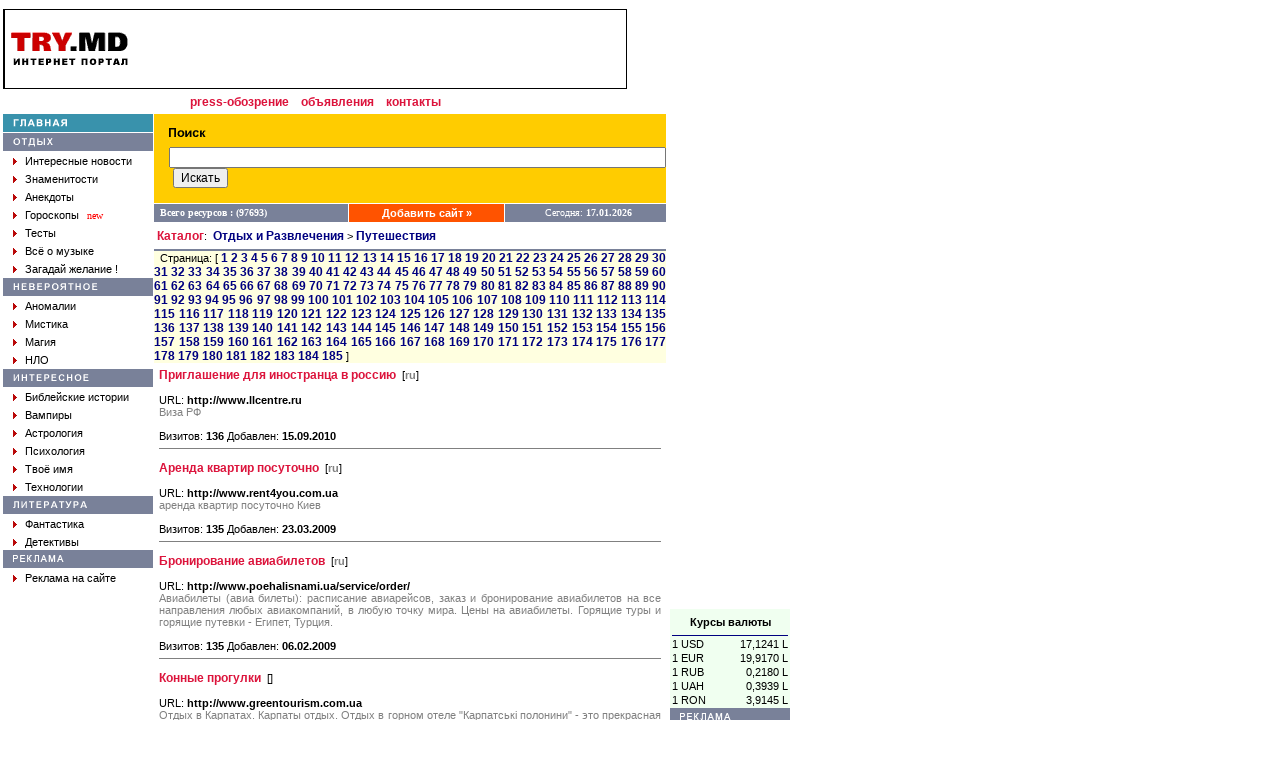

--- FILE ---
content_type: text/html; charset=Windows-1251
request_url: https://try.md/cat.php?cid=52&sr=2620
body_size: 10398
content:
<!DOCTYPE HTML PUBLIC "-//W3C//DTD HTML 4.0 Transitional//EN">
<html>
<head>
<title>TRY.MD - Информационно-развлекательный портал</title>
<LINK HREF="style.css" REL="stylesheet" TYPE="text/css">
<META CONTENT="text/html; charset=windows-1251" HTTP-EQUIV=CONTENT-TYPE>
<meta name="keywords" content="try,babilon,portal,babylon,Moldova,moldova,chisinau,kishinev,moldovan,moldovian,moldavian,Internet,search,directory,catalog,resources,ресурсы,Молдова,Молдавия,молдова,молдавия,новости,прогноз,погода,Прогноз,Погода,поисковик,Поисковик,поисковая,Поисковая,система,клуб,Клуб,знакомств,Знакомства,Знакомств,доска,Доска,объявлений,объявления,чат,секс,рассказы,Рассказы,анекдоты,Анекдоты,гороскопы,Гороскопы,отдых,невероятное,аномалии,аномалия,мистика,магия,НЛО,нло,интересное,библия,библейские истории,вампиры,компромат,Компромат,твое,имя,Имя,число,реклама,молдавский,каталог"> 
<meta name="description" content="Moldavian Portal TRY.MD.">
<meta name="robots" content="all">
<META CONTENT="" NAME=ORIGINALPUBLICATIONDATE>
</head>
<BODY ALINK=#FF0000 BGCOLOR=#FFFFFF LINK="#333366" TEXT=#000000 VLINK=#630063 LEFTMARGIN=5 TOPMARGIN=1 MARGINHEIGHT=3 MARGINWIDTH=3 RIGHTMARGIN=5>
<!-- Google tag (gtag.js) -->
<script async src="https://www.googletagmanager.com/gtag/js?id=G-2T7ZC4CEVJ"></script>
<script>
  window.dataLayer = window.dataLayer || [];
  function gtag(){dataLayer.push(arguments);}
  gtag('js', new Date());

  gtag('config', 'G-2T7ZC4CEVJ');
</script>
<script type="text/javascript">
window.google_analytics_uacct = "UA-181670-10";
</script>
<script>
  (function(i,s,o,g,r,a,m){i['GoogleAnalyticsObject']=r;i[r]=i[r]||function(){
  (i[r].q=i[r].q||[]).push(arguments)},i[r].l=1*new Date();a=s.createElement(o),
  m=s.getElementsByTagName(o)[0];a.async=1;a.src=g;m.parentNode.insertBefore(a,m)
  })(window,document,'script','//www.google-analytics.com/analytics.js','ga');

  ga('create', 'UA-181670-10', 'www.try.md');
  ga('require', 'displayfeatures');
  ga('send', 'pageview');
</script>
<div id="fb-root"></div>
<script>(function(d, s, id) {
  var js, fjs = d.getElementsByTagName(s)[0];
  if (d.getElementById(id)) return;
  js = d.createElement(s); js.id = id;
  js.src = "//connect.facebook.net/ru_RU/all.js#xfbml=1&version=v2.0";
  fjs.parentNode.insertBefore(js, fjs);
}(document, 'script', 'facebook-jssdk'));</script>
<script src="https://apis.google.com/js/platform.js" async defer>
  {lang: 'ru'}
</script>
<!-- Yandex.Metrika counter -->
<script type="text/javascript">
(function (d, w, c) {
    (w[c] = w[c] || []).push(function() {
        try {
            w.yaCounter28628081 = new Ya.Metrika({id:28628081,
                    webvisor:true,
                    clickmap:true,
                    trackLinks:true,
                    accurateTrackBounce:true});
        } catch(e) { }
    });

    var n = d.getElementsByTagName("script")[0],
        s = d.createElement("script"),
        f = function () { n.parentNode.insertBefore(s, n); };
    s.type = "text/javascript";
    s.async = true;
    s.src = (d.location.protocol == "https:" ? "https:" : "http:") + "//mc.yandex.ru/metrika/watch.js";

    if (w.opera == "[object Opera]") {
        d.addEventListener("DOMContentLoaded", f, false);
    } else { f(); }
})(document, window, "yandex_metrika_callbacks");
</script>
<noscript><div><img src="//mc.yandex.ru/watch/28628081" style="position:absolute; left:-9999px;" alt="" /></div></noscript>
<!-- /Yandex.Metrika counter -->
<TABLE CELLSPACING="0" CELLPADDING="0">
<tr><td width=624 valign=top><img src="images/blank.gif" width=1 height=3></td></tr>
</TABLE>
<TABLE CELLSPACING="0" CELLPADDING="0">
<tr><td width="624" valign="top"><img src="images/blank.gif" width="1" height="3"></td></tr>
</TABLE>
<TABLE CELLSPACING="0" CELLPADDING="0">
<tr><td width="624" valign="top"></td>
<td rowspan="3" width="124" valign="top" align="right"><table cellpadding=0 cellspacing=0 width=120>
<tr><td colspan=2 align=center valign=top height=600>
<script async src="//pagead2.googlesyndication.com/pagead/js/adsbygoogle.js"></script>
<!-- 120 x 600 -->
<ins class="adsbygoogle"
     style="display:inline-block;width:120px;height:600px"
     data-ad-client="ca-pub-9666487990767323"
     data-ad-slot="1796745028"></ins>
<script>
(adsbygoogle = window.adsbygoogle || []).push({});
</script>
</td></tr>
<tr><td colspan=2><TABLE WIDTH="100%" CELLSPACING="2" CELLPADDING="0" ALIGN="center" bgcolor="#f0fff0">
<TR><TD COLSPAN=2><IMG HEIGHT=3 SRC='images/blank.gif' WIDTH=1></TD></TR>
<TR><TD CLASS=txt COLSPAN=2 style='text-align: center;'><b>Курсы валюты</b></TD></TR>
<TR><TD COLSPAN=2><IMG HEIGHT=3 SRC='images/blank.gif' WIDTH=1></TD></TR>
<TR><TD COLSPAN=2 bgcolor='#000080'><IMG HEIGHT=1 SRC='images/hr.gif' WIDTH=1></TD></TR>
<TR>
<TD CLASS=txt>1 USD</TD>
<TD CLASS=txt style='text-align: right;'>17,1241 L</TD>
</TR>
<TR>
<TD CLASS=txt>1 EUR</TD>
<TD CLASS=txt style='text-align: right;'>19,9170 L</TD>
</TR>
<TR>
<TD CLASS=txt>1 RUB</TD>
<TD CLASS=txt style='text-align: right;'>0,2180 L</TD>
</TR>
<TR>
<TD CLASS=txt>1 UAH</TD>
<TD CLASS=txt style='text-align: right;'>0,3939 L</TD>
</TR>
<TR>
<TD CLASS=txt>1 RON</TD>
<TD CLASS=txt style='text-align: right;'>3,9145 L</TD>
</TR></TABLE>
</td></tr>  <tr bgcolor='#798199'>
		<td height=18 width=10><img src='images/blank.gif' width=10 height=1></td>
	    <td height=18><img src='images/top_reklam.gif' width=61 height=7></td></tr>
  <tr><td colspan=2 align=center style="font-size : 11px; font-family: Verdana, Arial, Helvetica, sans-serif;">
  </td><tr>
</table>
</td></tr>
<tr><td width="624" valign="top"><TABLE WIDTH=624 CELLSPACING=0 CELLPADDING=0>
<TR>
	<TD WIDTH="100%" BGCOLOR="#000000" COLSPAN=7><IMG SRC="images/hr.gif" WIDTH=1 HEIGHT=1></TD>
</TR>
<TR>
	<TD WIDTH=1 height=78 BGCOLOR="#000000"><img src="images/blank.gif" width=1 height=1></TD>
	<TD WIDTH=4 BGCOLOR="#ffffff"><IMG HEIGHT=1 SRC="images/blank.gif" WIDTH=4></TD>
    <TD ALIGN=center valign=middle><A HREF="/"><img src="images/logo.gif" width="117" height="33" border="0"></A></TD>
	<TD WIDTH=4 BGCOLOR="#ffffff"><IMG HEIGHT=1 SRC="images/blank.gif" WIDTH=4></TD>
    <TD ALIGN=right valign=middle>
<script async src="//pagead2.googlesyndication.com/pagead/js/adsbygoogle.js"></script>
<!-- 468 x 60 -->
<ins class="adsbygoogle"
     style="display:inline-block;width:468px;height:60px"
     data-ad-client="ca-pub-9666487990767323"
     data-ad-slot="1589868716"></ins>
<script>
(adsbygoogle = window.adsbygoogle || []).push({});
</script>
</TD>
	<TD BGCOLOR="#ffffff"><IMG HEIGHT=1 SRC="images/blank.gif" WIDTH=8></TD>
	<TD WIDTH=1 height=78 BGCOLOR="#000000"><img src="images/blank.gif" width="1" height="1"></TD>
 </TR>
<TR>
	<TD WIDTH="100%" BGCOLOR="#000000" COLSPAN=7><IMG HEIGHT=1 SRC="images/hr.gif" WIDTH=1></TD>
</TR>
<tr>
  <td align=center width="100%" colspan=7 height=25>
  <!--<a href="http://www.cherchez.ru" target="_blank" class="mm">знакомства</a>&nbsp;&nbsp;-->
  <a href="http://press.try.md" target="_blank" class="mm">press-обозрение</a>&nbsp;&nbsp;
  <a href="http://www.555.md" target="_blank" class="mm">объявления</a>&nbsp;&nbsp;
  <a href="feedback.php" class="mm">контакты</a>
  </td>
</tr>
</TABLE>
</td></tr>
<tr><td width="624" valign="top"><TABLE WIDTH="624" CELLSPACING="0" CELLPADDING="0">
<TR>
	<TD WIDTH="150" valign="top"><table width=100% cellpadding=0 cellspacing=0>
  <tr class=MM>
    <td height=18 width=10><img src="images/blank.gif" width=10 height=1></td>
    <td><a href="/"><img src="images/main.gif" width=54 height=8 border=0></a><img src="images/blank.gif" width=86 height=1></td>
  </tr>
  <tr><td colspan=2><img src="images/blank.gif" width=1 height=1></td></tr>
  <tr class=PM>
    <td height=18 width=10><img src="images/blank.gif" width=10 height=1></td>
    <td valign=bottom><img src="images/rest.gif" width=40 height=13></td>
  </tr>
  <tr>
    <td height=18 width=10><img src="images/blank.gif" width=10 height=1></td>
    <td valign=middle><img src="images/arrow.gif" width=4 height=7>&nbsp;&nbsp;<a href="press.php?data=Inter" class="mw">Интересные новости</a></td>
  </tr>
  <tr>
    <td height=18 width=10><img src="images/blank.gif" width=10 height=1></td>
    <td valign=middle><img src="images/arrow.gif" width=4 height=7>&nbsp;&nbsp;<a href="press.php?data=Yellowpage" class="mw">Знаменитости</a></td>
  </tr>
  <tr>
    <td height=18 width=10><img src="images/blank.gif" width=10 height=1></td>
    <td valign=middle><img src="images/arrow.gif" width=4 height=7>&nbsp;&nbsp;<a href="anekdot.php" class="mw">Анекдоты</a></td>
  </tr>
  <tr>
    <td height=18 width=10><img src="images/blank.gif" width=10 height=1></td>
    <td valign=middle><img src="images/arrow.gif" width=4 height=7>&nbsp;&nbsp;<a href="main.php?gid=6" class="mw">Гороскопы</a>&nbsp;&nbsp;<font size="-2" color="red">new</font></td>
  </tr>
  <tr>
    <td height=18 width=10><img src="images/blank.gif" width=10 height=1></td>
    <td valign=middle><img src="images/arrow.gif" width=4 height=7>&nbsp;&nbsp;<a href="main.php?gid=20" class="mw">Тесты</a></td>
  </tr>
  <tr>
    <td height=18 width=10><img src="images/blank.gif" width=10 height=1></td>
    <td valign=middle><img src="images/arrow.gif" width=4 height=7>&nbsp;&nbsp;<a href="main.php?gid=21" class="mw">Всё о музыке</a></td>
  </tr>
  <tr>
    <td height=18 width=10><img src="images/blank.gif" width=10 height=1></td>
    <td valign=middle><img src="images/arrow.gif" width=4 height=7>&nbsp;&nbsp;<a href="wish.php" class="mw">Загадай желание !</a></td>
  </tr>
  <tr><td colspan=2><img src="images/blank.gif" width=1 height=1></td></tr>
  <tr class=PM>
    <td height=18 width=10><img src="images/blank.gif" width=10 height=1></td>
    <td><img src="images/myst.gif" width=85 height=7></td>
  </tr>
  <tr>
    <td height=18 width=10><img src="images/blank.gif" width=10 height=1></td>
    <td valign=middle><img src="images/arrow.gif" width=4 height=7>&nbsp;&nbsp;<a href="main.php?gid=1" class="mw">Аномалии</a></td>
  </tr>
  <tr>
    <td height=18 width=10><img src="images/blank.gif" width=10 height=1></td>
    <td valign=middle><img src="images/arrow.gif" width=4 height=7>&nbsp;&nbsp;<a href="main.php?gid=2" class="mw">Мистика</a></td>
  </tr>
  <tr>
    <td height=18 width=10><img src="images/blank.gif" width=10 height=1></td>
    <td valign=middle><img src="images/arrow.gif" width=4 height=7>&nbsp;&nbsp;<a href="main.php?gid=3" class="mw">Магия</a></td>
  </tr>
  <tr>
    <td height=18 width=10><img src="images/blank.gif" width=10 height=1></td>
    <td valign=middle><img src="images/arrow.gif" width=4 height=7>&nbsp;&nbsp;<a href="main.php?gid=4" class="mw">НЛО</a></td>
  </tr>
  <tr><td colspan=2><img src="images/blank.gif" width=1 height=1></td></tr>
  <tr class=PM>
    <td height=18 width=10><img src="images/blank.gif" width=10 height=1></td>
    <td><img src="images/inter.gif" width=76 height=7></td>
  </tr>
  <tr>
    <td height=18 width=10><img src="images/blank.gif" width=10 height=1></td>
    <td valign=middle><img src="images/arrow.gif" width=4 height=7>&nbsp;&nbsp;<a href="main.php?gid=7" class="mw">Библейские истории</a></td>
  </tr>
  <tr>
    <td height=18 width=10><img src="images/blank.gif" width=10 height=1></td>
    <td valign=middle><img src="images/arrow.gif" width=4 height=7>&nbsp;&nbsp;<a href="main.php?gid=8" class="mw">Вампиры</a></td>
  </tr>
  <tr>
    <td height=18 width=10><img src="images/blank.gif" width=10 height=1></td>
    <td valign=middle><img src="images/arrow.gif" width=4 height=7>&nbsp;&nbsp;<a href="main.php?gid=19" class="mw">Астрология</a></td>
  </tr>
  <tr>
    <td height=18 width=10><img src="images/blank.gif" width=10 height=1></td>
    <td valign=middle><img src="images/arrow.gif" width=4 height=7>&nbsp;&nbsp;<a href="books.php?gid=3" class="mw">Психология</a></td>
  </tr>
  <tr>
    <td height=18 width=10><img src="images/blank.gif" width=10 height=1></td>
    <td valign=middle><img src="images/arrow.gif" width=4 height=7>&nbsp;&nbsp;<a href="name.php" class="mw">Твоё имя</a></td>
  </tr>
  <tr>
    <td height=18 width=10><img src="images/blank.gif" width=10 height=1></td>
    <td valign=middle><img src="images/arrow.gif" width=4 height=7>&nbsp;&nbsp;<a href="press.php?data=Tech" class="mw">Технологии</a></td>
  </tr>
  <tr><td colspan=2><img src="images/blank.gif" width=1 height=1></td></tr>
  <tr class=PM>
    <td height=18 width=10><img src="images/blank.gif" width=10 height=1></td>
    <td><img src="images/top_lib.gif" width=74 height=7></td>
  </tr>
  <tr>
    <td height=18 width=10><img src="images/blank.gif" width=10 height=1></td>
    <td valign=middle><img src="images/arrow.gif" width=4 height=7>&nbsp;&nbsp;<a href="books.php?gid=1" class="mw">Фантастика</a></td>
  </tr>
  <tr>
    <td height=18 width=10><img src="images/blank.gif" width=10 height=1></td>
    <td valign=middle><img src="images/arrow.gif" width=4 height=7>&nbsp;&nbsp;<a href="books.php?gid=2" class="mw">Детективы</a></td>
  </tr>
  <tr class=PM>
    <td height=18 width=10><img src="images/blank.gif" width=10 height=1></td>
    <td><img src="images/top_reklam.gif" width=61 height=7></td>
  </tr>
  <tr>
    <td height=18 width=10><img src="images/blank.gif" width=10 height=1></td>
    <td valign=middle><img src="images/arrow.gif" width=4 height=7>&nbsp;&nbsp;<a href="feedback.php" class="mw">Реклама на сайте</a></td>
  </tr>
</table></TD>
	<td><img src="images/blank.gif" width="1" height="1"></td>
	<TD valign="top">
	  <table width="100%" cellpadding="0" cellspacing="0">
  		<tr bgcolor="#FFCC00"><td colspan="3"><img src="images/blank.gif" width="1" height="10"></td></tr>
 		<tr bgcolor="#FFCC00">
		  <td><img src="images/blank.gif" width="15" height="1"></td>
    	  <td width="228"><img src="images/search.gif" width="37" height="9"></td>
		  <td>&nbsp;<!--<a href="http://index.try.md" class="mw" target="_blank">&raquo;&nbsp;расширенный поиск на Index</a>--></td>
  		</tr>
  		<tr bgcolor="#FFCC00"><td colspan="3"><img src="images/blank.gif" width="1" height="5"></td></tr>
  		<tr bgcolor="#FFCC00">
    	  <td><img src="images/blank.gif" width="15" height="1"></td>
<SCRIPT language=JavaScript>
function Searcher()
{
	if (document.all) var form = document.forms.search; else
	form = document.layers.poisk.document.forms.search;
	var SE = new Array();
	SE[0] = "http://www.rambler.ru/cgi-bin/rambler_search?english=0&and=1&words=";
	SE[1] = "http://sm.aport.ru/scripts/template.dll?ReqHist=&UID=&r=";
	SE[2] = "http://www.yandex.ru/yandsearch?ctgl=11657&ssa=0&text=";
	SE[3] = "http://www.list.ru/cgi-bin/yandsearch?sub=list&category_id=&formal=off&text=";

	SE[4] = "http://www.altavista.com/cgi-bin/query?pg=q&sc=on&kl=XX&stype=stext&q=";
	SE[5] = "http://www.alltheweb.com/cgi-bin/asearch?type=all&query=";
	SE[6] = "http://infoseek.go.com/Titles?col=WW&svx=home_searchbox&sv=IS&lk=noframes&qt=";
	SE[7] = "http://ink.yahoo.com/bin/query?z=2&hc=0&hs=0&p=";
	SE[8] = "http://search.excite.com/search.gw?search=";
	
	SE[9]= "http://www.try.md/search.php?q=";
	SE[10]= "http://index.try.md/cgi-bin/search.cgi?ps=20&o=0&m=all&t=&q=";
	SE[11]="http://www.ournet.md/cgi-bin/nl/search.cgi?query=";

	SE[12] = "http://search.filez.com/search.cgi?type=4&search=1&rows=20&key=";
	SE[13]= "http://ftpsearch.city.ru:8000/ftpsearch?query=";
	SE[14]= "http://ftpsearch.lycos.com/cgi-bin/search?form=lycosnet&filetype=All+files&query=";

	var num = form.D1.selectedIndex,a,b,str;
	form.D1.selectedIndex = 0;
	if (!(str = form.D0.value)) return;
	if (num == 2) a=0,b=3; else
	if (num == 8) a=4,b=8;else
	if (num == 19) a=12,b=14; else
	if (num>2 && num<7) a=b=num-3; else
	if (num>8 && num<15) a=b=num-4;else
	if (num==16 || num==17) a=b=num-6; else
	if (num==15) document.location=SE[9]+(document.all?str:escape(str)); else
	if (num>19) a=b=num-8;
	for (i=a;i<=b;i++) window.open(SE[i]+(document.all?str:escape(str)));
};
</SCRIPT>
				<FORM action="search.php" method="GET">
		<td colspan="2">
			<INPUT name="q" size=60>&nbsp;<INPUT TYPE="submit" VALUE="Искать" style="font: Verdana; font-size: 12px;">
		</td>	
			</FORM>
	  </tr>
  <tr bgcolor="#FFCC00"><td colspan=3><img src="images/blank.gif" width=1 height=15></td></tr>
  <tr><td colspan="3"><img src="images/blank.gif" width=1 height=1></td></tr>
</table>

<table width=100% border=0 cellpadding=0 cellspacing=0>
  <tr>
    <td height=18 bgcolor="#798199"><font face="Verdana" size="1" color="#ffffff"><b>&nbsp;&nbsp;Всего ресурсов : (97693)</b></font></td>
    <td width=1><img src="images/blank.gif" width=1 height=1></td>
    <td bgcolor="#ff5300" align=center><b><a href="add.php" class=ma>Добавить сайт &raquo;</a></b></td>
    <td width=1><img src="images/blank.gif" width=1 height=1></td>
    <td bgcolor="#798199" align=center><font face="Verdana" size="1" color="#ffffff">&nbsp;&nbsp;Сегодня: <b>17.01.2026</b></font></td>
  </tr>
  <tr><td colspan=5><img src="images/blank.gif" width=1 height=1></td></tr>
</table>
	<TABLE CELLPADDING=0 CELLSPACING=0 WIDTH=100%>
	  <TR><TD><IMG HEIGHT=1 SRC="images/hr.gif" WIDTH=1></TD></TR>
	  <TR><TD CLASS=txt height=25>&nbsp;<B><a href="" class=mm>Каталог</a></B>:&nbsp;
<a href='cat.php?cid=9' class=mc>Отдых и Развлечения</a>&nbsp;>&nbsp;<a href='cat.php?cid=52' class=mc>Путешествия</a></TD></TR>	  <TR><TD bgcolor=#798199><IMG HEIGHT=2 SRC="images/blank.gif" WIDTH=1></TD></TR>
	</TABLE>
	<TABLE CELLSPACING="0" CELLPADDING="0" WIDTH="100%">
	<TR VALIGN="top">
	<TD bgcolor="#f5f5f5">
	</TD>
	</TR>

	<TR bgcolor=#ffffe0>
	<TD CLASS=txt height=25>
	&nbsp;&nbsp;Страница: [ <A href='cat.php?cid=52&sr=0' class=mc>1</A> <A href='cat.php?cid=52&sr=20' class=mc>2</A> <A href='cat.php?cid=52&sr=40' class=mc>3</A> <A href='cat.php?cid=52&sr=60' class=mc>4</A> <A href='cat.php?cid=52&sr=80' class=mc>5</A> <A href='cat.php?cid=52&sr=100' class=mc>6</A> <A href='cat.php?cid=52&sr=120' class=mc>7</A> <A href='cat.php?cid=52&sr=140' class=mc>8</A> <A href='cat.php?cid=52&sr=160' class=mc>9</A> <A href='cat.php?cid=52&sr=180' class=mc>10</A> <A href='cat.php?cid=52&sr=200' class=mc>11</A> <A href='cat.php?cid=52&sr=220' class=mc>12</A> <A href='cat.php?cid=52&sr=240' class=mc>13</A> <A href='cat.php?cid=52&sr=260' class=mc>14</A> <A href='cat.php?cid=52&sr=280' class=mc>15</A> <A href='cat.php?cid=52&sr=300' class=mc>16</A> <A href='cat.php?cid=52&sr=320' class=mc>17</A> <A href='cat.php?cid=52&sr=340' class=mc>18</A> <A href='cat.php?cid=52&sr=360' class=mc>19</A> <A href='cat.php?cid=52&sr=380' class=mc>20</A> <A href='cat.php?cid=52&sr=400' class=mc>21</A> <A href='cat.php?cid=52&sr=420' class=mc>22</A> <A href='cat.php?cid=52&sr=440' class=mc>23</A> <A href='cat.php?cid=52&sr=460' class=mc>24</A> <A href='cat.php?cid=52&sr=480' class=mc>25</A> <A href='cat.php?cid=52&sr=500' class=mc>26</A> <A href='cat.php?cid=52&sr=520' class=mc>27</A> <A href='cat.php?cid=52&sr=540' class=mc>28</A> <A href='cat.php?cid=52&sr=560' class=mc>29</A> <A href='cat.php?cid=52&sr=580' class=mc>30</A> <A href='cat.php?cid=52&sr=600' class=mc>31</A> <A href='cat.php?cid=52&sr=620' class=mc>32</A> <A href='cat.php?cid=52&sr=640' class=mc>33</A> <A href='cat.php?cid=52&sr=660' class=mc>34</A> <A href='cat.php?cid=52&sr=680' class=mc>35</A> <A href='cat.php?cid=52&sr=700' class=mc>36</A> <A href='cat.php?cid=52&sr=720' class=mc>37</A> <A href='cat.php?cid=52&sr=740' class=mc>38</A> <A href='cat.php?cid=52&sr=760' class=mc>39</A> <A href='cat.php?cid=52&sr=780' class=mc>40</A> <A href='cat.php?cid=52&sr=800' class=mc>41</A> <A href='cat.php?cid=52&sr=820' class=mc>42</A> <A href='cat.php?cid=52&sr=840' class=mc>43</A> <A href='cat.php?cid=52&sr=860' class=mc>44</A> <A href='cat.php?cid=52&sr=880' class=mc>45</A> <A href='cat.php?cid=52&sr=900' class=mc>46</A> <A href='cat.php?cid=52&sr=920' class=mc>47</A> <A href='cat.php?cid=52&sr=940' class=mc>48</A> <A href='cat.php?cid=52&sr=960' class=mc>49</A> <A href='cat.php?cid=52&sr=980' class=mc>50</A> <A href='cat.php?cid=52&sr=1000' class=mc>51</A> <A href='cat.php?cid=52&sr=1020' class=mc>52</A> <A href='cat.php?cid=52&sr=1040' class=mc>53</A> <A href='cat.php?cid=52&sr=1060' class=mc>54</A> <A href='cat.php?cid=52&sr=1080' class=mc>55</A> <A href='cat.php?cid=52&sr=1100' class=mc>56</A> <A href='cat.php?cid=52&sr=1120' class=mc>57</A> <A href='cat.php?cid=52&sr=1140' class=mc>58</A> <A href='cat.php?cid=52&sr=1160' class=mc>59</A> <A href='cat.php?cid=52&sr=1180' class=mc>60</A> <A href='cat.php?cid=52&sr=1200' class=mc>61</A> <A href='cat.php?cid=52&sr=1220' class=mc>62</A> <A href='cat.php?cid=52&sr=1240' class=mc>63</A> <A href='cat.php?cid=52&sr=1260' class=mc>64</A> <A href='cat.php?cid=52&sr=1280' class=mc>65</A> <A href='cat.php?cid=52&sr=1300' class=mc>66</A> <A href='cat.php?cid=52&sr=1320' class=mc>67</A> <A href='cat.php?cid=52&sr=1340' class=mc>68</A> <A href='cat.php?cid=52&sr=1360' class=mc>69</A> <A href='cat.php?cid=52&sr=1380' class=mc>70</A> <A href='cat.php?cid=52&sr=1400' class=mc>71</A> <A href='cat.php?cid=52&sr=1420' class=mc>72</A> <A href='cat.php?cid=52&sr=1440' class=mc>73</A> <A href='cat.php?cid=52&sr=1460' class=mc>74</A> <A href='cat.php?cid=52&sr=1480' class=mc>75</A> <A href='cat.php?cid=52&sr=1500' class=mc>76</A> <A href='cat.php?cid=52&sr=1520' class=mc>77</A> <A href='cat.php?cid=52&sr=1540' class=mc>78</A> <A href='cat.php?cid=52&sr=1560' class=mc>79</A> <A href='cat.php?cid=52&sr=1580' class=mc>80</A> <A href='cat.php?cid=52&sr=1600' class=mc>81</A> <A href='cat.php?cid=52&sr=1620' class=mc>82</A> <A href='cat.php?cid=52&sr=1640' class=mc>83</A> <A href='cat.php?cid=52&sr=1660' class=mc>84</A> <A href='cat.php?cid=52&sr=1680' class=mc>85</A> <A href='cat.php?cid=52&sr=1700' class=mc>86</A> <A href='cat.php?cid=52&sr=1720' class=mc>87</A> <A href='cat.php?cid=52&sr=1740' class=mc>88</A> <A href='cat.php?cid=52&sr=1760' class=mc>89</A> <A href='cat.php?cid=52&sr=1780' class=mc>90</A> <A href='cat.php?cid=52&sr=1800' class=mc>91</A> <A href='cat.php?cid=52&sr=1820' class=mc>92</A> <A href='cat.php?cid=52&sr=1840' class=mc>93</A> <A href='cat.php?cid=52&sr=1860' class=mc>94</A> <A href='cat.php?cid=52&sr=1880' class=mc>95</A> <A href='cat.php?cid=52&sr=1900' class=mc>96</A> <A href='cat.php?cid=52&sr=1920' class=mc>97</A> <A href='cat.php?cid=52&sr=1940' class=mc>98</A> <A href='cat.php?cid=52&sr=1960' class=mc>99</A> <A href='cat.php?cid=52&sr=1980' class=mc>100</A> <A href='cat.php?cid=52&sr=2000' class=mc>101</A> <A href='cat.php?cid=52&sr=2020' class=mc>102</A> <A href='cat.php?cid=52&sr=2040' class=mc>103</A> <A href='cat.php?cid=52&sr=2060' class=mc>104</A> <A href='cat.php?cid=52&sr=2080' class=mc>105</A> <A href='cat.php?cid=52&sr=2100' class=mc>106</A> <A href='cat.php?cid=52&sr=2120' class=mc>107</A> <A href='cat.php?cid=52&sr=2140' class=mc>108</A> <A href='cat.php?cid=52&sr=2160' class=mc>109</A> <A href='cat.php?cid=52&sr=2180' class=mc>110</A> <A href='cat.php?cid=52&sr=2200' class=mc>111</A> <A href='cat.php?cid=52&sr=2220' class=mc>112</A> <A href='cat.php?cid=52&sr=2240' class=mc>113</A> <A href='cat.php?cid=52&sr=2260' class=mc>114</A> <A href='cat.php?cid=52&sr=2280' class=mc>115</A> <A href='cat.php?cid=52&sr=2300' class=mc>116</A> <A href='cat.php?cid=52&sr=2320' class=mc>117</A> <A href='cat.php?cid=52&sr=2340' class=mc>118</A> <A href='cat.php?cid=52&sr=2360' class=mc>119</A> <A href='cat.php?cid=52&sr=2380' class=mc>120</A> <A href='cat.php?cid=52&sr=2400' class=mc>121</A> <A href='cat.php?cid=52&sr=2420' class=mc>122</A> <A href='cat.php?cid=52&sr=2440' class=mc>123</A> <A href='cat.php?cid=52&sr=2460' class=mc>124</A> <A href='cat.php?cid=52&sr=2480' class=mc>125</A> <A href='cat.php?cid=52&sr=2500' class=mc>126</A> <A href='cat.php?cid=52&sr=2520' class=mc>127</A> <A href='cat.php?cid=52&sr=2540' class=mc>128</A> <A href='cat.php?cid=52&sr=2560' class=mc>129</A> <A href='cat.php?cid=52&sr=2580' class=mc>130</A> <A href='cat.php?cid=52&sr=2600' class=mc>131</A> <A href='cat.php?cid=52&sr=2620' class=mc>132</A> <A href='cat.php?cid=52&sr=2640' class=mc>133</A> <A href='cat.php?cid=52&sr=2660' class=mc>134</A> <A href='cat.php?cid=52&sr=2680' class=mc>135</A> <A href='cat.php?cid=52&sr=2700' class=mc>136</A> <A href='cat.php?cid=52&sr=2720' class=mc>137</A> <A href='cat.php?cid=52&sr=2740' class=mc>138</A> <A href='cat.php?cid=52&sr=2760' class=mc>139</A> <A href='cat.php?cid=52&sr=2780' class=mc>140</A> <A href='cat.php?cid=52&sr=2800' class=mc>141</A> <A href='cat.php?cid=52&sr=2820' class=mc>142</A> <A href='cat.php?cid=52&sr=2840' class=mc>143</A> <A href='cat.php?cid=52&sr=2860' class=mc>144</A> <A href='cat.php?cid=52&sr=2880' class=mc>145</A> <A href='cat.php?cid=52&sr=2900' class=mc>146</A> <A href='cat.php?cid=52&sr=2920' class=mc>147</A> <A href='cat.php?cid=52&sr=2940' class=mc>148</A> <A href='cat.php?cid=52&sr=2960' class=mc>149</A> <A href='cat.php?cid=52&sr=2980' class=mc>150</A> <A href='cat.php?cid=52&sr=3000' class=mc>151</A> <A href='cat.php?cid=52&sr=3020' class=mc>152</A> <A href='cat.php?cid=52&sr=3040' class=mc>153</A> <A href='cat.php?cid=52&sr=3060' class=mc>154</A> <A href='cat.php?cid=52&sr=3080' class=mc>155</A> <A href='cat.php?cid=52&sr=3100' class=mc>156</A> <A href='cat.php?cid=52&sr=3120' class=mc>157</A> <A href='cat.php?cid=52&sr=3140' class=mc>158</A> <A href='cat.php?cid=52&sr=3160' class=mc>159</A> <A href='cat.php?cid=52&sr=3180' class=mc>160</A> <A href='cat.php?cid=52&sr=3200' class=mc>161</A> <A href='cat.php?cid=52&sr=3220' class=mc>162</A> <A href='cat.php?cid=52&sr=3240' class=mc>163</A> <A href='cat.php?cid=52&sr=3260' class=mc>164</A> <A href='cat.php?cid=52&sr=3280' class=mc>165</A> <A href='cat.php?cid=52&sr=3300' class=mc>166</A> <A href='cat.php?cid=52&sr=3320' class=mc>167</A> <A href='cat.php?cid=52&sr=3340' class=mc>168</A> <A href='cat.php?cid=52&sr=3360' class=mc>169</A> <A href='cat.php?cid=52&sr=3380' class=mc>170</A> <A href='cat.php?cid=52&sr=3400' class=mc>171</A> <A href='cat.php?cid=52&sr=3420' class=mc>172</A> <A href='cat.php?cid=52&sr=3440' class=mc>173</A> <A href='cat.php?cid=52&sr=3460' class=mc>174</A> <A href='cat.php?cid=52&sr=3480' class=mc>175</A> <A href='cat.php?cid=52&sr=3500' class=mc>176</A> <A href='cat.php?cid=52&sr=3520' class=mc>177</A> <A href='cat.php?cid=52&sr=3540' class=mc>178</A> <A href='cat.php?cid=52&sr=3560' class=mc>179</A> <A href='cat.php?cid=52&sr=3580' class=mc>180</A> <A href='cat.php?cid=52&sr=3600' class=mc>181</A> <A href='cat.php?cid=52&sr=3620' class=mc>182</A> <A href='cat.php?cid=52&sr=3640' class=mc>183</A> <A href='cat.php?cid=52&sr=3660' class=mc>184</A> <A href='cat.php?cid=52&sr=3680' class=mc>185</A>
	]
	</TD>
	</TR>
	<TR valign=top>
		<TD>
		  <table cellpadding=2 cellspacing=3 width=100%>
		    <tr>
			  <td class=txt>
			<A href='redir.php?URLID=100063' class=mm rel=nofollow>Приглашение для иностранца в россию</A>&nbsp;&nbsp;[<b><font color=#808080>ru</font></b>]<br><br>
			URL: <b><noindex>http://www.llcentre.ru</noindex></b><br>
			<font color=#808080><noindex>Виза РФ</noindex></font><br><br>
			Визитов: <b>136</b> Добавлен: <b>15.09.2010</b>
			<hr color=#808080 noshade size=1>
			  </td>
			</tr>
		    <tr>
			  <td class=txt>
			<A href='redir.php?URLID=62123' class=mm rel=nofollow>Аренда квартир посуточно</A>&nbsp;&nbsp;[<b><font color=#808080>ru</font></b>]<br><br>
			URL: <b><noindex>http://www.rent4you.com.ua</noindex></b><br>
			<font color=#808080><noindex>аренда квартир посуточно Киев</noindex></font><br><br>
			Визитов: <b>135</b> Добавлен: <b>23.03.2009</b>
			<hr color=#808080 noshade size=1>
			  </td>
			</tr>
		    <tr>
			  <td class=txt>
			<A href='redir.php?URLID=58491' class=mm rel=nofollow>Бронирование авиабилетов</A>&nbsp;&nbsp;[<b><font color=#808080>ru</font></b>]<br><br>
			URL: <b><noindex>http://www.poehalisnami.ua/service/order/</noindex></b><br>
			<font color=#808080><noindex>Авиабилеты (авиа билеты): расписание авиарейсов, заказ и бронирование авиабилетов на все направления любых авиакомпаний, в любую точку мира.  Цены на авиабилеты. Горящие туры и горящие путевки - Египет, Турция.</noindex></font><br><br>
			Визитов: <b>135</b> Добавлен: <b>06.02.2009</b>
			<hr color=#808080 noshade size=1>
			  </td>
			</tr>
		    <tr>
			  <td class=txt>
			<A href='redir.php?URLID=58836' class=mm rel=nofollow>Конные прогулки</A>&nbsp;&nbsp;[<b><font color=#808080></font></b>]<br><br>
			URL: <b><noindex>http://www.greentourism.com.ua</noindex></b><br>
			<font color=#808080><noindex>Отдых в Карпатах. Карпаты отдых. Отдых в горном отеле &quot;Карпатські полонини&quot; - это прекрасная возможность провести выходные или уикенд вдали от городской суеты и цивилизации, в экологически-чистом месте.</noindex></font><br><br>
			Визитов: <b>135</b> Добавлен: <b>11.02.2009</b>
			<hr color=#808080 noshade size=1>
			  </td>
			</tr>
		    <tr>
			  <td class=txt>
			<A href='redir.php?URLID=63538' class=mm rel=nofollow>Золотое кольцо России</A>&nbsp;&nbsp;[<b><font color=#808080>ru</font></b>]<br><br>
			URL: <b><noindex>http://goldencities.ru</noindex></b><br>
			<font color=#808080><noindex>Золотые города-развлекательные заведения городов Золотого кольца 
России.Гостиницы,рестораны,кафе,бары,клубы,базы отдыха.
</noindex></font><br><br>
			Визитов: <b>135</b> Добавлен: <b>08.04.2009</b>
			<hr color=#808080 noshade size=1>
			  </td>
			</tr>
		    <tr>
			  <td class=txt>
			<A href='redir.php?URLID=65970' class=mm rel=nofollow>Lovech</A>&nbsp;&nbsp;[<b><font color=#808080>ru</font></b>]<br><br>
			URL: <b><noindex>http://www.lovech.ru</noindex></b><br>
			<font color=#808080><noindex>Ловеч - гостиница Рязани
</noindex></font><br><br>
			Визитов: <b>135</b> Добавлен: <b>09.05.2009</b>
			<hr color=#808080 noshade size=1>
			  </td>
			</tr>
		    <tr>
			  <td class=txt>
			<A href='redir.php?URLID=72126' class=mm rel=nofollow>Туры Харьков</A>&nbsp;&nbsp;[<b><font color=#808080>&lt;a href=&quot;http://www.kartamira.com.ua&quot;</font></b>]<br><br>
			URL: <b><noindex>http://www.kartamira.com.ua</noindex></b><br>
			<font color=#808080><noindex>Известное турагентство, которое расположено в городе Харьков предлагает туризм Харьков, а также большой выбор профессиональных услуг для отдыха. Гарантируем высококачественные услуги и индивидуальный подход к каждому клиенту нашей фирмы.</noindex></font><br><br>
			Визитов: <b>135</b> Добавлен: <b>14.08.2009</b>
			<hr color=#808080 noshade size=1>
			  </td>
			</tr>
		    <tr>
			  <td class=txt>
			<A href='redir.php?URLID=73955' class=mm rel=nofollow>Квартиры посуточно в Уфе | Частная гостиница Европейского уровня | Снять квартиру на сутки в Уфе</A>&nbsp;&nbsp;[<b><font color=#808080>ru</font></b>]<br><br>
			URL: <b><noindex>http://www.ufahome.com</noindex></b><br>
			<font color=#808080><noindex>Квартиры посуточно в Уфе | Частная гостиница Европейского уровня | Снять квартиру на сутки в Уфе</noindex></font><br><br>
			Визитов: <b>135</b> Добавлен: <b>14.09.2009</b>
			<hr color=#808080 noshade size=1>
			  </td>
			</tr>
		    <tr>
			  <td class=txt>
			<A href='redir.php?URLID=75613' class=mm rel=nofollow>Горящие туры, вылеты из Самары. Турфирмы, туроператоры Самары</A>&nbsp;&nbsp;[<b><font color=#808080>ru</font></b>]<br><br>
			URL: <b><noindex>http://www.solnze-tur.ru/</noindex></b><br>
			<font color=#808080><noindex>Туристическая компания &quot;Солнце&quot; предлагает Вам отдых на любой вкус. Морские и речные круизы, санатории и базы отдыха, экзотические страны, вся Европа, вылеты из Самары. Ежедневные спецпредложения и индивидуальный подход. 
</noindex></font><br><br>
			Визитов: <b>135</b> Добавлен: <b>07.10.2009</b>
			<hr color=#808080 noshade size=1>
			  </td>
			</tr>
		    <tr>
			  <td class=txt>
			<A href='redir.php?URLID=76319' class=mm rel=nofollow>Веб портал Гуцульщини</A>&nbsp;&nbsp;[<b><font color=#808080>ru</font></b>]<br><br>
			URL: <b><noindex>http://kosiv.info</noindex></b><br>
			<font color=#808080><noindex>Веб портал Косівщини - все про місто Косів в Карпатах, Косівський район, 
Косівщину 
та Гуцульщину - новини, спорт, маркет, мистецтво, автотехніка, відео, 
телебачення, 
радіо, музика, вакансії, нерухомість, подорожі, фінанси, путівник, документація, 
бізнес 
каталог, жовті сторінки, форум, краса і стиль, аукціони, кулінарія, фотогалереї, 
мапи
</noindex></font><br><br>
			Визитов: <b>135</b> Добавлен: <b>17.10.2009</b>
			<hr color=#808080 noshade size=1>
			  </td>
			</tr>
		    <tr>
			  <td class=txt>
			<A href='redir.php?URLID=77775' class=mm rel=nofollow>Отдых в Адлере без посредников</A>&nbsp;&nbsp;[<b><font color=#808080>ru</font></b>]<br><br>
			URL: <b><noindex>http://www.edyvadler.ru</noindex></b><br>
			<font color=#808080><noindex>Гостиницы, отели, частный сектор Адлера: собственники, телефоны, адреса. Отзывы тех, кто уже вернулся из отпуска.</noindex></font><br><br>
			Визитов: <b>135</b> Добавлен: <b>07.11.2009</b>
			<hr color=#808080 noshade size=1>
			  </td>
			</tr>
		    <tr>
			  <td class=txt>
			<A href='redir.php?URLID=83508' class=mm rel=nofollow>КМВ-ТРАНСКУР</A>&nbsp;&nbsp;[<b><font color=#808080>ru</font></b>]<br><br>
			URL: <b><noindex>http://www.kmv-transkur.ru/</noindex></b><br>
			<font color=#808080><noindex>Мы предлагаем путевки в санатории Кавказских Минеральных Вод – Кисловодск, Ессентуки, Пятигорск и Железноводск. На нашем сайте Вы можете ознакомиться с показаниями/противопоказаниями к лечению, описанием процедур, получить подробную информацию по санаториям. Встреча и доставка к санаториям КМВ бесплатно</noindex></font><br><br>
			Визитов: <b>135</b> Добавлен: <b>29.01.2010</b>
			<hr color=#808080 noshade size=1>
			  </td>
			</tr>
		    <tr>
			  <td class=txt>
			<A href='redir.php?URLID=85891' class=mm rel=nofollow>Гостиница, отель Виктория, г. Львов</A>&nbsp;&nbsp;[<b><font color=#808080>ru</font></b>]<br><br>
			URL: <b><noindex>http://www.lviv-victoria.com</noindex></b><br>
			<font color=#808080><noindex>www.lviv-victoria.com. Здесь Вы сможете получить необходимую информацию о гостинице «Виктория», о местности (Львов, Розточчя, Жовква, Туринка), в которой он находится и погрузиться в легендарный дух рыцарства средневековья. Гостиница гармонично совмещает в себе рыцарский стиль с современными технологиями гостиничного обслуживания.</noindex></font><br><br>
			Визитов: <b>135</b> Добавлен: <b>03.03.2010</b>
			<hr color=#808080 noshade size=1>
			  </td>
			</tr>
		    <tr>
			  <td class=txt>
			<A href='redir.php?URLID=91743' class=mm rel=nofollow>КЕМЕТ - Культура и искусство Древнего Египта</A>&nbsp;&nbsp;[<b><font color=#808080>ru</font></b>]<br><br>
			URL: <b><noindex>http://www.EGYPTKEMET.COM</noindex></b><br>
			<font color=#808080><noindex>египет, луксор, каир, асьют, долина царей, тутанхамон, эхнатон, хатсу, джосер, хетт, гиза, александрия, саид, асуан, синай, жезл, храм, папирус, скараб, сети, рамсес, рамзес, изида, исида, нил, пирамиды, хеопса, сфинкс, фараон, музей, фотогалерея, фотографии, красное море, араб, верблюд, храм  сайт EGYPTKEMET.COM</noindex></font><br><br>
			Визитов: <b>135</b> Добавлен: <b>12.05.2010</b>
			<hr color=#808080 noshade size=1>
			  </td>
			</tr>
		    <tr>
			  <td class=txt>
			<A href='redir.php?URLID=92001' class=mm rel=nofollow>Черногория</A>&nbsp;&nbsp;[<b><font color=#808080>ru</font></b>]<br><br>
			URL: <b><noindex>http://www.chernogoriya.turne.com.ua/</noindex></b><br>
			<font color=#808080><noindex>Отдых в Черногории: все об отдыхе в Черногории до мельчайших подробностей.  Описание лучших городов, отзывы туристов, детальная информация об отелях, фото. Лучшие туры в Черногорию по самым низким ценам. Быстрый подбор и заказ тура он-лайн.</noindex></font><br><br>
			Визитов: <b>135</b> Добавлен: <b>15.05.2010</b>
			<hr color=#808080 noshade size=1>
			  </td>
			</tr>
		    <tr>
			  <td class=txt>
			<A href='redir.php?URLID=62651' class=mm rel=nofollow>Марокко</A>&nbsp;&nbsp;[<b><font color=#808080></font></b>]<br><br>
			URL: <b><noindex>http://www.marokko.com.ua</noindex></b><br>
			<font color=#808080><noindex>Стратегическое местоположение страны сформировало его историю и сделало туры в Марокко очень популярными среди путешественников.</noindex></font><br><br>
			Визитов: <b>134</b> Добавлен: <b>30.03.2009</b>
			<hr color=#808080 noshade size=1>
			  </td>
			</tr>
		    <tr>
			  <td class=txt>
			<A href='redir.php?URLID=62039' class=mm rel=nofollow>Evropas</A>&nbsp;&nbsp;[<b><font color=#808080>ru</font></b>]<br><br>
			URL: <b><noindex>http://evropas.info</noindex></b><br>
			<font color=#808080><noindex>Французский туроператор. Туроператор по Франции. Отдых во Франции. Париж, 
горные лыжи, Лазурный берег, экскурсии, пляжный отдых, острова. Диснейленд, 
астерикс. Футуроскоп. Замки Франции. Каталог отелей, полезная информация
</noindex></font><br><br>
			Визитов: <b>134</b> Добавлен: <b>22.03.2009</b>
			<hr color=#808080 noshade size=1>
			  </td>
			</tr>
		    <tr>
			  <td class=txt>
			<A href='redir.php?URLID=61961' class=mm rel=nofollow>ITBC - European Tour Operator, tour, excursion, hotel, Czech Republic, Austria, Hungary, Germany, Slovakia</A>&nbsp;&nbsp;[<b><font color=#808080>ru</font></b>]<br><br>
			URL: <b><noindex>http://www.itbc.travel/</noindex></b><br>
			<font color=#808080><noindex>Vocation European tours, guide and transport service theatre tickets, flight and train tickets, accommodation in hotels, guided tours in europe</noindex></font><br><br>
			Визитов: <b>134</b> Добавлен: <b>21.03.2009</b>
			<hr color=#808080 noshade size=1>
			  </td>
			</tr>
		    <tr>
			  <td class=txt>
			<A href='redir.php?URLID=65580' class=mm rel=nofollow>Жилье и отдых в Гурзуфе</A>&nbsp;&nbsp;[<b><font color=#808080>ru</font></b>]<br><br>
			URL: <b><noindex>http://gurzuf2.com</noindex></b><br>
			<font color=#808080><noindex>Welcome to Gurzuf!  380664778554  380503446552 Саша  380664778554  380503446552 Sasha .his site is devoted to leisure in Gurzuf, Arteke.My offer a full range of services for resettlement to rest: rental homes, hotels, boarding houses in Gurzuf, rest and treatment in a sanatorium &quot;Gurzufsky, rent the private sector in the international children's camp&quot; Artek &quot;, transfer and tour of the Crimea. Accommodation services and selection of accommodation is provided for FREE!</noindex></font><br><br>
			Визитов: <b>134</b> Добавлен: <b>04.05.2009</b>
			<hr color=#808080 noshade size=1>
			  </td>
			</tr>
		    <tr>
			  <td class=txt>
			<A href='redir.php?URLID=66557' class=mm rel=nofollow>Olympic Tour - Приключенческий туризм</A>&nbsp;&nbsp;[<b><font color=#808080>ru</font></b>]<br><br>
			URL: <b><noindex>http://olympictour.uz/ru/tours</noindex></b><br>
			<font color=#808080><noindex>Olympic Tour - тур-оператор по Узбекистану и странам Центральной Азии. Туры по Узбекистану, программы по Великому Шелковому Пути, приключенческий туризм, орнитологические и археологические туры, треккинги, автокараваны, спортивный туризм.</noindex></font><br><br>
			Визитов: <b>134</b> Добавлен: <b>18.05.2009</b>
			<hr color=#808080 noshade size=1>
			  </td>
			</tr>
		  </table>
		</TD>
	</TR>
	<TR>
	<TD CLASS=txt height=25 bgcolor=#ffffe0>
	&nbsp;&nbsp;Страница: [ <A href='cat.php?cid=52&sr=0' class=mc>1</A> <A href='cat.php?cid=52&sr=20' class=mc>2</A> <A href='cat.php?cid=52&sr=40' class=mc>3</A> <A href='cat.php?cid=52&sr=60' class=mc>4</A> <A href='cat.php?cid=52&sr=80' class=mc>5</A> <A href='cat.php?cid=52&sr=100' class=mc>6</A> <A href='cat.php?cid=52&sr=120' class=mc>7</A> <A href='cat.php?cid=52&sr=140' class=mc>8</A> <A href='cat.php?cid=52&sr=160' class=mc>9</A> <A href='cat.php?cid=52&sr=180' class=mc>10</A> <A href='cat.php?cid=52&sr=200' class=mc>11</A> <A href='cat.php?cid=52&sr=220' class=mc>12</A> <A href='cat.php?cid=52&sr=240' class=mc>13</A> <A href='cat.php?cid=52&sr=260' class=mc>14</A> <A href='cat.php?cid=52&sr=280' class=mc>15</A> <A href='cat.php?cid=52&sr=300' class=mc>16</A> <A href='cat.php?cid=52&sr=320' class=mc>17</A> <A href='cat.php?cid=52&sr=340' class=mc>18</A> <A href='cat.php?cid=52&sr=360' class=mc>19</A> <A href='cat.php?cid=52&sr=380' class=mc>20</A> <A href='cat.php?cid=52&sr=400' class=mc>21</A> <A href='cat.php?cid=52&sr=420' class=mc>22</A> <A href='cat.php?cid=52&sr=440' class=mc>23</A> <A href='cat.php?cid=52&sr=460' class=mc>24</A> <A href='cat.php?cid=52&sr=480' class=mc>25</A> <A href='cat.php?cid=52&sr=500' class=mc>26</A> <A href='cat.php?cid=52&sr=520' class=mc>27</A> <A href='cat.php?cid=52&sr=540' class=mc>28</A> <A href='cat.php?cid=52&sr=560' class=mc>29</A> <A href='cat.php?cid=52&sr=580' class=mc>30</A> <A href='cat.php?cid=52&sr=600' class=mc>31</A> <A href='cat.php?cid=52&sr=620' class=mc>32</A> <A href='cat.php?cid=52&sr=640' class=mc>33</A> <A href='cat.php?cid=52&sr=660' class=mc>34</A> <A href='cat.php?cid=52&sr=680' class=mc>35</A> <A href='cat.php?cid=52&sr=700' class=mc>36</A> <A href='cat.php?cid=52&sr=720' class=mc>37</A> <A href='cat.php?cid=52&sr=740' class=mc>38</A> <A href='cat.php?cid=52&sr=760' class=mc>39</A> <A href='cat.php?cid=52&sr=780' class=mc>40</A> <A href='cat.php?cid=52&sr=800' class=mc>41</A> <A href='cat.php?cid=52&sr=820' class=mc>42</A> <A href='cat.php?cid=52&sr=840' class=mc>43</A> <A href='cat.php?cid=52&sr=860' class=mc>44</A> <A href='cat.php?cid=52&sr=880' class=mc>45</A> <A href='cat.php?cid=52&sr=900' class=mc>46</A> <A href='cat.php?cid=52&sr=920' class=mc>47</A> <A href='cat.php?cid=52&sr=940' class=mc>48</A> <A href='cat.php?cid=52&sr=960' class=mc>49</A> <A href='cat.php?cid=52&sr=980' class=mc>50</A> <A href='cat.php?cid=52&sr=1000' class=mc>51</A> <A href='cat.php?cid=52&sr=1020' class=mc>52</A> <A href='cat.php?cid=52&sr=1040' class=mc>53</A> <A href='cat.php?cid=52&sr=1060' class=mc>54</A> <A href='cat.php?cid=52&sr=1080' class=mc>55</A> <A href='cat.php?cid=52&sr=1100' class=mc>56</A> <A href='cat.php?cid=52&sr=1120' class=mc>57</A> <A href='cat.php?cid=52&sr=1140' class=mc>58</A> <A href='cat.php?cid=52&sr=1160' class=mc>59</A> <A href='cat.php?cid=52&sr=1180' class=mc>60</A> <A href='cat.php?cid=52&sr=1200' class=mc>61</A> <A href='cat.php?cid=52&sr=1220' class=mc>62</A> <A href='cat.php?cid=52&sr=1240' class=mc>63</A> <A href='cat.php?cid=52&sr=1260' class=mc>64</A> <A href='cat.php?cid=52&sr=1280' class=mc>65</A> <A href='cat.php?cid=52&sr=1300' class=mc>66</A> <A href='cat.php?cid=52&sr=1320' class=mc>67</A> <A href='cat.php?cid=52&sr=1340' class=mc>68</A> <A href='cat.php?cid=52&sr=1360' class=mc>69</A> <A href='cat.php?cid=52&sr=1380' class=mc>70</A> <A href='cat.php?cid=52&sr=1400' class=mc>71</A> <A href='cat.php?cid=52&sr=1420' class=mc>72</A> <A href='cat.php?cid=52&sr=1440' class=mc>73</A> <A href='cat.php?cid=52&sr=1460' class=mc>74</A> <A href='cat.php?cid=52&sr=1480' class=mc>75</A> <A href='cat.php?cid=52&sr=1500' class=mc>76</A> <A href='cat.php?cid=52&sr=1520' class=mc>77</A> <A href='cat.php?cid=52&sr=1540' class=mc>78</A> <A href='cat.php?cid=52&sr=1560' class=mc>79</A> <A href='cat.php?cid=52&sr=1580' class=mc>80</A> <A href='cat.php?cid=52&sr=1600' class=mc>81</A> <A href='cat.php?cid=52&sr=1620' class=mc>82</A> <A href='cat.php?cid=52&sr=1640' class=mc>83</A> <A href='cat.php?cid=52&sr=1660' class=mc>84</A> <A href='cat.php?cid=52&sr=1680' class=mc>85</A> <A href='cat.php?cid=52&sr=1700' class=mc>86</A> <A href='cat.php?cid=52&sr=1720' class=mc>87</A> <A href='cat.php?cid=52&sr=1740' class=mc>88</A> <A href='cat.php?cid=52&sr=1760' class=mc>89</A> <A href='cat.php?cid=52&sr=1780' class=mc>90</A> <A href='cat.php?cid=52&sr=1800' class=mc>91</A> <A href='cat.php?cid=52&sr=1820' class=mc>92</A> <A href='cat.php?cid=52&sr=1840' class=mc>93</A> <A href='cat.php?cid=52&sr=1860' class=mc>94</A> <A href='cat.php?cid=52&sr=1880' class=mc>95</A> <A href='cat.php?cid=52&sr=1900' class=mc>96</A> <A href='cat.php?cid=52&sr=1920' class=mc>97</A> <A href='cat.php?cid=52&sr=1940' class=mc>98</A> <A href='cat.php?cid=52&sr=1960' class=mc>99</A> <A href='cat.php?cid=52&sr=1980' class=mc>100</A> <A href='cat.php?cid=52&sr=2000' class=mc>101</A> <A href='cat.php?cid=52&sr=2020' class=mc>102</A> <A href='cat.php?cid=52&sr=2040' class=mc>103</A> <A href='cat.php?cid=52&sr=2060' class=mc>104</A> <A href='cat.php?cid=52&sr=2080' class=mc>105</A> <A href='cat.php?cid=52&sr=2100' class=mc>106</A> <A href='cat.php?cid=52&sr=2120' class=mc>107</A> <A href='cat.php?cid=52&sr=2140' class=mc>108</A> <A href='cat.php?cid=52&sr=2160' class=mc>109</A> <A href='cat.php?cid=52&sr=2180' class=mc>110</A> <A href='cat.php?cid=52&sr=2200' class=mc>111</A> <A href='cat.php?cid=52&sr=2220' class=mc>112</A> <A href='cat.php?cid=52&sr=2240' class=mc>113</A> <A href='cat.php?cid=52&sr=2260' class=mc>114</A> <A href='cat.php?cid=52&sr=2280' class=mc>115</A> <A href='cat.php?cid=52&sr=2300' class=mc>116</A> <A href='cat.php?cid=52&sr=2320' class=mc>117</A> <A href='cat.php?cid=52&sr=2340' class=mc>118</A> <A href='cat.php?cid=52&sr=2360' class=mc>119</A> <A href='cat.php?cid=52&sr=2380' class=mc>120</A> <A href='cat.php?cid=52&sr=2400' class=mc>121</A> <A href='cat.php?cid=52&sr=2420' class=mc>122</A> <A href='cat.php?cid=52&sr=2440' class=mc>123</A> <A href='cat.php?cid=52&sr=2460' class=mc>124</A> <A href='cat.php?cid=52&sr=2480' class=mc>125</A> <A href='cat.php?cid=52&sr=2500' class=mc>126</A> <A href='cat.php?cid=52&sr=2520' class=mc>127</A> <A href='cat.php?cid=52&sr=2540' class=mc>128</A> <A href='cat.php?cid=52&sr=2560' class=mc>129</A> <A href='cat.php?cid=52&sr=2580' class=mc>130</A> <A href='cat.php?cid=52&sr=2600' class=mc>131</A> <A href='cat.php?cid=52&sr=2620' class=mc>132</A> <A href='cat.php?cid=52&sr=2640' class=mc>133</A> <A href='cat.php?cid=52&sr=2660' class=mc>134</A> <A href='cat.php?cid=52&sr=2680' class=mc>135</A> <A href='cat.php?cid=52&sr=2700' class=mc>136</A> <A href='cat.php?cid=52&sr=2720' class=mc>137</A> <A href='cat.php?cid=52&sr=2740' class=mc>138</A> <A href='cat.php?cid=52&sr=2760' class=mc>139</A> <A href='cat.php?cid=52&sr=2780' class=mc>140</A> <A href='cat.php?cid=52&sr=2800' class=mc>141</A> <A href='cat.php?cid=52&sr=2820' class=mc>142</A> <A href='cat.php?cid=52&sr=2840' class=mc>143</A> <A href='cat.php?cid=52&sr=2860' class=mc>144</A> <A href='cat.php?cid=52&sr=2880' class=mc>145</A> <A href='cat.php?cid=52&sr=2900' class=mc>146</A> <A href='cat.php?cid=52&sr=2920' class=mc>147</A> <A href='cat.php?cid=52&sr=2940' class=mc>148</A> <A href='cat.php?cid=52&sr=2960' class=mc>149</A> <A href='cat.php?cid=52&sr=2980' class=mc>150</A> <A href='cat.php?cid=52&sr=3000' class=mc>151</A> <A href='cat.php?cid=52&sr=3020' class=mc>152</A> <A href='cat.php?cid=52&sr=3040' class=mc>153</A> <A href='cat.php?cid=52&sr=3060' class=mc>154</A> <A href='cat.php?cid=52&sr=3080' class=mc>155</A> <A href='cat.php?cid=52&sr=3100' class=mc>156</A> <A href='cat.php?cid=52&sr=3120' class=mc>157</A> <A href='cat.php?cid=52&sr=3140' class=mc>158</A> <A href='cat.php?cid=52&sr=3160' class=mc>159</A> <A href='cat.php?cid=52&sr=3180' class=mc>160</A> <A href='cat.php?cid=52&sr=3200' class=mc>161</A> <A href='cat.php?cid=52&sr=3220' class=mc>162</A> <A href='cat.php?cid=52&sr=3240' class=mc>163</A> <A href='cat.php?cid=52&sr=3260' class=mc>164</A> <A href='cat.php?cid=52&sr=3280' class=mc>165</A> <A href='cat.php?cid=52&sr=3300' class=mc>166</A> <A href='cat.php?cid=52&sr=3320' class=mc>167</A> <A href='cat.php?cid=52&sr=3340' class=mc>168</A> <A href='cat.php?cid=52&sr=3360' class=mc>169</A> <A href='cat.php?cid=52&sr=3380' class=mc>170</A> <A href='cat.php?cid=52&sr=3400' class=mc>171</A> <A href='cat.php?cid=52&sr=3420' class=mc>172</A> <A href='cat.php?cid=52&sr=3440' class=mc>173</A> <A href='cat.php?cid=52&sr=3460' class=mc>174</A> <A href='cat.php?cid=52&sr=3480' class=mc>175</A> <A href='cat.php?cid=52&sr=3500' class=mc>176</A> <A href='cat.php?cid=52&sr=3520' class=mc>177</A> <A href='cat.php?cid=52&sr=3540' class=mc>178</A> <A href='cat.php?cid=52&sr=3560' class=mc>179</A> <A href='cat.php?cid=52&sr=3580' class=mc>180</A> <A href='cat.php?cid=52&sr=3600' class=mc>181</A> <A href='cat.php?cid=52&sr=3620' class=mc>182</A> <A href='cat.php?cid=52&sr=3640' class=mc>183</A> <A href='cat.php?cid=52&sr=3660' class=mc>184</A> <A href='cat.php?cid=52&sr=3680' class=mc>185</A>	
	]
	</TD>
	</TR>
  	<TR><TD bgcolor="#798199"><IMG ALT="" HEIGHT=1 SRC="images/blank.gif" WIDTH=1></TD></TR>
	</TABLE>
	</TD>
	</TR>
</TABLE>	


	</TD>
</TR>
</TABLE>
</td></tr>
</TABLE>
<TABLE CELLSPACING=0 CELLPADDING=0>
  <tr><td width=624 colspan=2><img src="images/blank.gif" width=1 height=8></td></tr>
  <tr valign=top>
    <td width=748 colspan=3>
<script async src="//pagead2.googlesyndication.com/pagead/js/adsbygoogle.js"></script>
<!-- 728 x 90 -->
<ins class="adsbygoogle"
     style="display:inline-block;width:728px;height:90px"
     data-ad-client="ca-pub-9666487990767323"
     data-ad-slot="2190761428"></ins>
<script>
(adsbygoogle = window.adsbygoogle || []).push({});
</script>
    </td>
  </tr>
  <tr><td width=624 colspan=2><img src="images/blank.gif" width=1 height=8></td></tr>
</table>
<TABLE CELLSPACING="0" CELLPADDING="0" width="748" bgcolor="#3992AC">
<tr>
  <td height="20" align="center"><font face="Verdana" size="1" color="#ffffff"><b>Copyright (с) 2000-2026, TRY.MD</b></font></td>
  <td  align="center"><font face="Verdana" size="1" color="#ffffff"><b>Пишите нам: <a href="feedback.php" class="mw">контакты</a></b></font></td>
  <td align="center"><font face="Verdana" size="1" color="#ffffff"><b>Создание сайта - <a href="http://design.try.md" target="_blank" class="mw">Babilon Design Studio</a></b></font></td>
</tr>
</TABLE>
</BODY>
</html>


--- FILE ---
content_type: text/html; charset=utf-8
request_url: https://www.google.com/recaptcha/api2/aframe
body_size: 270
content:
<!DOCTYPE HTML><html><head><meta http-equiv="content-type" content="text/html; charset=UTF-8"></head><body><script nonce="BVgGirVMJ34wjfzXCj0CHw">/** Anti-fraud and anti-abuse applications only. See google.com/recaptcha */ try{var clients={'sodar':'https://pagead2.googlesyndication.com/pagead/sodar?'};window.addEventListener("message",function(a){try{if(a.source===window.parent){var b=JSON.parse(a.data);var c=clients[b['id']];if(c){var d=document.createElement('img');d.src=c+b['params']+'&rc='+(localStorage.getItem("rc::a")?sessionStorage.getItem("rc::b"):"");window.document.body.appendChild(d);sessionStorage.setItem("rc::e",parseInt(sessionStorage.getItem("rc::e")||0)+1);localStorage.setItem("rc::h",'1768653014673');}}}catch(b){}});window.parent.postMessage("_grecaptcha_ready", "*");}catch(b){}</script></body></html>

--- FILE ---
content_type: text/css
request_url: https://try.md/style.css
body_size: 466
content:
TD.YHeader {background : #FF9C00; font-family : Arial, Helvetica, sans-serif; font-size : 12px;	font-weight : bold;	color : #000000;}

TR.MM {background: #3992AC;}
TR.PM {background: #798199;}
TD.txt {font-size : 11px; font-family: Verdana, Arial, Helvetica, sans-serif; text-align: justify;}


p.txt {font-size : 11px; font-family: Verdana, Arial, Helvetica, sans-serif;}
td.txt2 {
	font-size : 9px;
	font-family: Verdana, Arial, Helvetica, sans-serif;
	color : #708090;
}

a.mm:LINK { text-decoration: none; color: #dc143c; font-size : 12px; font-weight: bold;
    font-family: Verdana, Arial, Helvetica, sans-serif; }
a.mm:VISITED { text-decoration: none; color: #dc143c; font-size : 12px; font-weight: bold;
	font-family: Verdana, Arial, Helvetica, sans-serif; }
a.mm:ACTIVE { text-decoration: none; color: #dc143c; font-size : 12px; font-weight: bold;
	font-family: Verdana, Verdana, Arial, Helvetica, sans-serif; }
a.mm:HOVER { text-decoration: none; color: #000000; font-size : 12px; font-weight: bold;
	font-family: Verdana, Arial, Helvetica, sans-serif; }
	
a.mc:LINK { text-decoration: none; color: #000080; font-size : 12px; font-weight: bold;
    font-family: Verdana, Arial, Helvetica, sans-serif; }
a.mc:VISITED { text-decoration: none; color: #000080; font-size : 12px; font-weight: bold;
	font-family: Verdana, Arial, Helvetica, sans-serif; }
a.mc:ACTIVE { text-decoration: none; color: #000080; font-size : 12px; font-weight: bold;
	font-family: Verdana, Arial, Helvetica, sans-serif; }
a.mc:HOVER { text-decoration: none; color: #000000; font-size : 12px; font-weight: bold;
	font-family: Verdana, Arial, Helvetica, sans-serif; }

a.mw:LINK { text-decoration: none; color: #000000; font-size : 11px;
    font-family: Verdana, Arial, Helvetica, sans-serif; }
a.mw:VISITED { text-decoration: none; color: #000000; font-size : 11px;
	font-family: Verdana, Arial, Helvetica, sans-serif; }
a.mw:ACTIVE { text-decoration: none; color: #000000; font-size : 11px;
	font-family: Verdana, Arial, Helvetica, sans-serif; }
a.mw:HOVER { text-decoration: none; color: #000080; font-size : 11px;
	font-family: Verdana, Arial, Helvetica, sans-serif; }

a.mz:LINK { text-decoration: none; color: #000000; font-size : 12px;
    font-family: Verdana, Arial, Helvetica, sans-serif; }
a.mz:VISITED { text-decoration: none; color: #000000; font-size : 12px;
	font-family: Verdana, Arial, Helvetica, sans-serif; }
a.mz:ACTIVE { text-decoration: none; color: #000000; font-size : 12px;
	font-family: Verdana, Arial, Helvetica, sans-serif; }
a.mz:HOVER { text-decoration: none; color: #000080; font-size : 12px;
	font-family: Verdana, Arial, Helvetica, sans-serif; }

a.ma:LINK { text-decoration: none; color: #ffffff; font-size : 11px;
    font-family: Verdana, Arial, Helvetica, sans-serif; }
a.ma:VISITED { text-decoration: none; color: #ffffff; font-size : 11px;
	font-family: Verdana, Arial, Helvetica, sans-serif; }
a.ma:ACTIVE { text-decoration: none; color: #ffffff; font-size : 11px;
	font-family: Verdana, Arial, Helvetica, sans-serif; }
a.ma:HOVER { text-decoration: none; color: #ffff00; font-size : 11px;
	font-family: Verdana, Arial, Helvetica, sans-serif; }
	
